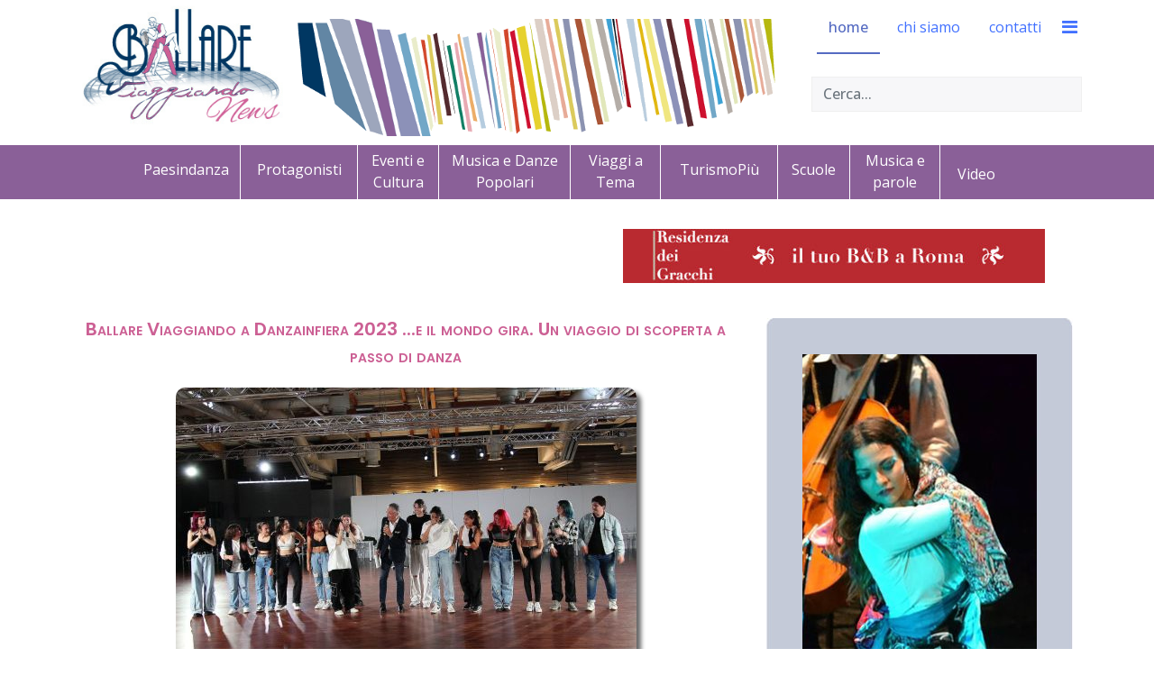

--- FILE ---
content_type: text/html; charset=utf-8
request_url: https://ballareviaggiando.it/2-uncategorised/5011-ballare-viaggiando-e-il-mondo-gira-un-viaggio-di-scoperta-a-passo-di-danza.html
body_size: 11793
content:

<!doctype html>
<html lang="it-it" dir="ltr">
    <head>
        <meta charset="utf-8">
        <meta name="viewport" content="width=device-width, initial-scale=1, shrink-to-fit=no">
        <link rel="stylesheet" href="https://cdn.linearicons.com/free/1.0.0/icon-font.min.css">
		<link rel="stylesheet" href="https://cdn.lineicons.com/1.0.0/LineIcons.min.css">
        <link rel="canonical" href="https://ballareviaggiando.it/2-uncategorised/5011-ballare-viaggiando-e-il-mondo-gira-un-viaggio-di-scoperta-a-passo-di-danza.html">
        <base href="https://ballareviaggiando.it/2-uncategorised/5011-ballare-viaggiando-e-il-mondo-gira-un-viaggio-di-scoperta-a-passo-di-danza.html" />
	<meta http-equiv="content-type" content="text/html; charset=utf-8" />
	<meta name="keywords" content="Con la rassegna  Ballare Viaggiando, andato in scena a Danzainfiera 2023 il 24 febbraio scorso ( Padiglione Cavaniglia), supportato dal nostro omonimo portale www.ballareviaggiando.it, la danza si è fusa con i colori e i ritmi del mondo trascinando il pubblico in un viaggio ricco di atmosfere." />
	<meta name="author" content="Ester" />
	<meta name="description" content="Con la rassegna  &quot;Ballare Viaggiando&quot;, andato in scena a Danzainfiera 2023 il 24 febbraio scorso ( Padiglione Cavaniglia) , supportato dal nostro omonimo portale www.ballareviaggiando.it, la danza si è fusa con i colori e i ritmi del mondo trascinando il pubblico in un viaggio ricco di atmosfere." />
	<meta name="generator" content="Joomla! - Open Source Content Management" />
	<title>Ballare Viaggiando a Danzainfiera 2023 ...e il mondo gira. Un viaggio di scoperta a passo di danza </title>
	<link href="/templates/jd_austin/images/favicon.ico" rel="shortcut icon" type="image/vnd.microsoft.icon" />
	<link href="//fonts.googleapis.com/css?family=Open Sans:100,100i,200,200i,300,300i,400,400i,500,500i,600,600i,700,700i,800,800i,900,900i&subset=latin&display=swap" rel="stylesheet" media="none" onload="media=&quot;all&quot;" type="text/css" />
	<link href="//fonts.googleapis.com/css?family=Poppins:100,100i,200,200i,300,300i,400,400i,500,500i,600,600i,700,700i,800,800i,900,900i&subset=latin&display=swap" rel="stylesheet" media="none" onload="media=&quot;all&quot;" type="text/css" />
	<link href="//fonts.googleapis.com/css?family=Open Sans:100,100i,200,200i,300,300i,400,400i,500,500i,600,600i,700,700i,800,800i,900,900i&subset=cyrillic-ext&display=swap" rel="stylesheet" media="none" onload="media=&quot;all&quot;" type="text/css" />
	<link href="/cache/com_templates/templates/jd_austin/9673b457607dfcaa46cbdfb34abbfea1.css" rel="stylesheet" type="text/css" />
	<style type="text/css">
#sp-footer {
background-color: #cc6094;
}

#sp-footer {
-webkit-border-radius: 0;
-moz-border-radius: 0;
-ms-border-radius: 0;
-o-border-radius: 0;
border-radius: 0;
}

#sp-footer .container-inner {
border-top: 0;
}

.cercanelsito {
top: 85px;
width: 300px;
position: absolute;
right: 10px;
}
.sp-megamenu-parent > li > a, .sp-megamenu-parent > li > span {
line-height: 60px;
}
#offcanvas-toggler {
line-height: 60px;
}

#sp-title {
text-align: center;
}
.menu-contenuti {
background: #8a6098;
height: 60px;
margin-left: -40px;
}

.menu-contenuti li {
display: inline-block;
width: 130px;
vertical-align: middle;
height: 60px;
padding-top: 15px;
}

.menu-contenuti ul li {
margin-bottom: 0;
padding-left: 0;
}

.sp-module ul > li > a {
color: #ffffff;
}

.sp-module ul > li > a:hover, .sp-module ul > li > a:active, .sp-module ul > li > a.current {
font-weight:bold;
color:#ffffff;
}

.sp-module.mobile {
display:none;
}

 #sp-right .sp-module {
padding: 3px;
border: 0;
}
 #sp-right .sp-module img {
display:initial;
}

.banneritem {
text-align:center;
}

.offcanvas-menu .offcanvas-inner .sp-module:not(:last-child) {
margin-bottom:100px;

}

/* --------------------------------------------------------------------------------------------------- */


.menu-contenuti li.item-117, .menu-contenuti li.item-133, .menu-contenuti li.item-118   {
width: 80px;
}
.menu-contenuti li.item-115, .menu-contenuti li.item-116m .menu-contenuti li.item-136  {
width: 120px;
}

.menu-contenuti li.item-131, .menu-contenuti li.item-132, .menu-contenuti li.item-124 {
width: 146px;
}

.menu-contenuti li.item-124, .menu-contenuti li.item-132 {
width: 100px;
}

.menu-contenuti li.item-115, .menu-contenuti li.item-116, .menu-contenuti li.item-117,  .menu-contenuti li.item-124, .menu-contenuti li.item-131, .menu-contenuti li.item-132, .menu-contenuti li.item-133, .menu-contenuti li.item-136 {
padding-left: 10px;
padding-right: 10px;
border-right: 1px solid #ffffff;
height: 70px;
}

.menu-contenuti li.item-117, .menu-contenuti li.item-131, .menu-contenuti li.item-124, .menu-contenuti li.item-132 {
margin-top: -20px;
}

.menu-contenuti li.item-117{
width: 90px;
}

.menu-footer li {
display: inline-block;
width: 130px;
vertical-align: middle;
height: 60px;
padding-top: 15px;
}

.sp-position6 {
margin-right:3%;
}
.sp-position7 {
margin-left:3%;
}

.calltoaction {
background: #6277cc;
color: #fff;
padding: 15px 20px;
font-weight: bold;
border-radius: 6px;
margin-left:auto;
margin-right:auto;
width:200px;
text-align:center;
}
.calltoaction a {
color: #fff;
text-align:center;
}

#sp-client-testimonials {
background:#f1ecf3;
}

#sp-header {
background: url(//ballareviaggiando.it/templates/header-solo-bacchette.png) no-repeat 44% 21px;
}

.custom-globalnews {
background: #6277cc;
color: #fff;
padding: 15px 20px 5px 20px;
font-weight: bold;
border-radius: 6px;
text-align:center;
width:300px;
margin-left: auto;
margin-right: auto;
}

.sp-module.-globalnews {
    margin-top: 40px;
}

.globalnews a {
background: #6277cc;
color: #fff!important;
text-align:center;
}

.menu-footer li {
width: 80px;
}

.menu-footer li.item-139 {
width: 120px;
}
#sp-footer #sp-footer2 {
    margin-top: -40px;
}

#sp-position3, .breadcrumb {
background-color: #fff!important;
}

#crediti {
background-color: #cc6094!important;
text-align: center;
padding-top: 20px;
padding-bottom: 30px;
}
#crediti a {
color: #fff!important;
font-weight: 300;
font-size: 12px;
text-transform: lowercase;
letter-spacing: 4px;
}
#sp-footer .container-inner {
border-bottom: 1px solid;
}

.offcanvas-menu .offcanvas-inner .sp-module:not(:last-child) {
    margin-bottom: 0px;
}
.offcanvas-menu .offcanvas-inner .sp-module:not(:last-child) {
    margin-bottom: 0px;
}

.page-header {
margin-top: -53px;
}

.page-header h1 {
padding-top: 50px;
}

h1 {
font-size: 20px!important;
text-align: center;
color:#cc6094;
}

.article-header h2, .item-title {
font-size: 24px!important;
color:#0c446f!important;
min-height: 71px;
}

.article h2 {
min-height: 50px;
}

img {
display: block;
margin-bottom: 20px;
float: none!important;
clear: both;
margin-left: auto!important;
margin-right: auto!important;
}

.readmore {
margin-bottom:30px;
}

#sp-content-block, #sp-main-body, #sp-position8 {
padding-bottom:8px;
padding-top: 8px;
}

#sp-component img, #sp-footer-balllare img {
border-radius: 10px;
box-shadow: 5px 5px 5px #666;
}

/* cookies */

.plg_system_eprivacy_accepted, 
.plg_system_eprivacy_declined, 
.plg_system_eprivacy_reconsider 

{
background-color: #cc6094;
color: #ffffff;
}

.plg_system_eprivacy_module div.plg_system_eprivacy_accepted, 
.plg_system_eprivacy_module div.plg_system_eprivacy_declined, 
.plg_system_eprivacy_module div.plg_system_eprivacy_reconsider 

{
border:0!important;
}

.plg_system_eprivacy_accepted p, 
.plg_system_eprivacy_declined p, 
.plg_system_eprivacy_reconsider p 

{
background-color: #cc6094;
color: #ffffff;
padding-top:30px;
margin-bottom:10px;
width:94%;
margin-left:auto;
margin-right:auto;
font-size: 12px;
}

.plg_system_eprivacy_accepted button, 
.plg_system_eprivacy_reconsider button, 
.plg_system_eprivacy_declined button 

{
    color: #fff;
    border: 1px solid #fff;
    padding: 5px 15px;
    margin: 0 5px;
    font-size: 12px;
}


.sp-megamenu-parent > li > a, .sp-megamenu-parent > li > span {
line-height: 60px;
}

.sp-megamenu-wrapper > ul > li {
margin: 0 0 0 6px;
}


h1,h2,h3 {
font-variant: small-caps;
}


.contact .page-header {
margin-top: 0;
}

.attachmentsList table {
width:90%;
}

.attachmentsList img {
display: inline;
margin-left:4px;
margin-right:12px;
}

.addtoany_container {
margin-bottom:30px;
}

.acym_module_form input {
max-width:inherit;
}

.activebar-container {
position: fixed;
top: inherit;
bottom:0;
background-color: gainsboro;
border-top: 2px solid #000;
}

.iscrizione-newsletter {
color:#cc6094;
}

.w-100 .counter {
clear:both!important;
float: none!important; 
}


/* vista lista categoria x video */ 
.category-list .cat-children h3, .category-list .item-title {
min-height: inherit;
}

.cat-children .page-header {
margin-top: 0;
padding-bottom: 5px;
}

.w-100 .float-right, .pagination-counter {
clear:both!important;
float: none!important; 
}

.icons {
display:none;
}

.custom-piva {
background-color:    #cc6094 !important;
color:#fff;
text-align: center;
padding-top: 20px;
padding-bottom: 0px;

}

/* ------------------------------------------------------------ MOBILE -- */

@media (max-width: 991px) {
body #sp-header #sp-logo .sp-column .logo {
justify-content: initial;
}

#sp-header {
background:none;
}

.cercanelsito {
top: 55px;
width: 260px;
}

.newsflash {
margin-bottom:50px;
}

.custom-globalnews {
width:100%;
}

/* -- Paginatore -- */

.w-100 .float-right,  .mr-auto .float-right {
clear:both!important;
float: none!important; 
}

.w-100 .pagination,  .mr-auto .pagination {
display: block;
}

.w-100 .page-item, .mr-auto .page-item {
width: 15%;
float: left;
display: block;
text-align: center;
margin-left: 1%;
margin-right: 1%;
}

.d-flex pagination-wrapper {
display: block;
}

}

@media (max-width: 480px) {
.cercanelsito {
top: 115px;
width: 100%;
padding-left: 20px;
}

img {
display: block;
margin-bottom: 20px;
float: none!important;
clear: both;
margin-left: auto!important;
margin-right: auto!important;
}
.newsflash {
margin-bottom:50px;
}

.custom-globalnews {
width:100%;
}
#sp-content-block {
padding-top: 50px;
}

.plg_system_eprivacy_accepted button, .plg_system_eprivacy_reconsider button, .plg_system_eprivacy_declined button {
margin-bottom: 20px;
display: block;
}

.plg_system_eprivacy_module div.plg_system_eprivacy_accepted button, .plg_system_eprivacy_module div.plg_system_eprivacy_declined button {
float: none!important; 
}

/* -- Paginatore -- */
.w-100 .float-right,  .mr-auto .float-right {
clear:both!important;
float: none!important; 
}

.w-100 .pagination,  .mr-auto .pagination {
display: block;
}


.w-100 .page-item, .mr-auto .page-item {
width: 30%;
float: left;
display: block;
text-align: center;
margin-left: 1%;
margin-right: 1%;
}

}

/* just in case */body{font-family: 'Open Sans', sans-serif;font-size: 16px;font-weight: 400;text-decoration: none;}
h1{font-family: 'Poppins', sans-serif;font-size: 28px;font-weight: 600;text-decoration: none;}
h2{font-family: 'Poppins', sans-serif;font-size: 24px;text-decoration: none;}
h3{font-family: 'Poppins', sans-serif;font-size: 20px;font-weight: 600;text-decoration: none;}
h4{font-family: 'Poppins', sans-serif;font-size: 19px;font-weight: 600;text-decoration: none;}
h5{font-family: 'Poppins', sans-serif;font-size: 18px;font-weight: 500;text-decoration: none;}
h6{font-family: 'Poppins', sans-serif;font-size: 17px;font-weight: 500;text-decoration: none;}
.sp-megamenu-parent > li > a, .sp-megamenu-parent > li > span, .sp-megamenu-parent .sp-dropdown li.sp-menu-item > a{font-family: 'Open Sans', sans-serif;font-size: 16px;font-weight: 400;text-decoration: none;}
.menu.nav-pills > li > a, .menu.nav-pills > li > span, .menu.nav-pills .sp-dropdown li.sp-menu-item > a{font-family: 'Open Sans', sans-serif;font-size: 16px;font-weight: 400;text-decoration: none;}
.logo-image {height:140px;}.logo-image {height:140px;}#sp-footer-balllare{ background-color:#f1ecf3; }#sp-position8{ background-color:#dbc7e3; }#sp-bottom{ background-color:#dbc7e3;color:#666666; }#sp-bottom a{color:#6f8ef2;}#sp-bottom a:hover{color:#0818fc;}#sp-footer{ background-color:#cc6094;color:#ffffff; }#sp-footer a{color:#ffffff;}#sp-footer a:hover{color:#ffffff;}.plg_system_eprivacy_module .plg_system_eprivacy_message {
border:1px solid #a9a900;
background-color:#ffffe1;
padding:5px;
}
.plg_system_eprivacy_module .plg_system_eprivacy_message button.plg_system_eprivacy_agreed {
color:#000;
background-color:#0f0;
}
.plg_system_eprivacy_module .plg_system_eprivacy_message button.plg_system_eprivacy_declined {
color:#fff;
background-color:#f00;
}
.plg_system_eprivacy_module div.plg_system_eprivacy_accepted,
.plg_system_eprivacy_module div.plg_system_eprivacy_declined {
overflow:hidden;
border: 1px solid #ccc;
color: #999;
vertical-align:middle;

padding:5px;
}
.plg_system_eprivacy_module div.plg_system_eprivacy_accepted button,

.plg_system_eprivacy_module div.plg_system_eprivacy_declined button {
float:right;
}
	</style>
	<script type="application/json" class="joomla-script-options new">{"csrf.token":"7834133dcaddb3f69ace85eb70fde36e","system.paths":{"root":"","base":""},"data":{"breakpoints":{"tablet":991,"mobile":480},"header":{"stickyOffset":"100"}},"joomla.jtext":{"PLG_SYS_EPRIVACY_JSMESSAGE":"PLG_SYS_EPRIVACY_JSMESSAGE","PLG_SYS_EPRIVACY_MESSAGE":"Questo sito usa i cookie per autenticazione, navigazione e altre funzioni. Usando il sito, accetti i cookie.","PLG_SYS_EPRIVACY_TH_COOKIENAME":"PLG_SYS_EPRIVACY_TH_COOKIENAME","PLG_SYS_EPRIVACY_TH_COOKIEDOMAIN":"PLG_SYS_EPRIVACY_TH_COOKIEDOMAIN","PLG_SYS_EPRIVACY_TH_COOKIEDESCRIPTION":"PLG_SYS_EPRIVACY_TH_COOKIEDESCRIPTION","PLG_SYS_EPRIVACY_TD_SESSIONCOOKIE":"PLG_SYS_EPRIVACY_TD_SESSIONCOOKIE","PLG_SYS_EPRIVACY_TD_SESSIONCOOKIE_DESC":"PLG_SYS_EPRIVACY_TD_SESSIONCOOKIE_DESC","PLG_SYS_EPRIVACY_CONFIRMUNACCEPT":"Questa azione rimuover\u00e0 tutti i cookie impostati da questo sito. I cookie di terze parti non verranno pi\u00f9 comunicati ai loro siti parent, ma non possono essere rimossi da questo sito.\n\nSei sicuro di voler disabilitare i cookie?"},"plg_system_eprivacy":{"displaytype":"module","autoopen":true,"accepted":false,"root":"\/index.php","cookies":{"sessioncookie":false,"accepted":[]},"cookie":{"domain":".ballareviaggiando.it","path":null},"loginlinks":[],"country":"not detected","cookieregex":[]}}</script>
	<script src="/media/system/js/mootools-core.js?8d4532ef021fcf45dc66187f1962cfd9" type="text/javascript"></script>
	<script src="/media/system/js/core.js?8d4532ef021fcf45dc66187f1962cfd9" type="text/javascript"></script>
	<script src="/media/system/js/mootools-more.js?8d4532ef021fcf45dc66187f1962cfd9" type="text/javascript"></script>
	<script src="/media/system/js/modal.js?8d4532ef021fcf45dc66187f1962cfd9" type="text/javascript"></script>
	<script src="/media/jui/js/jquery.min.js?8d4532ef021fcf45dc66187f1962cfd9" type="text/javascript"></script>
	<script src="/media/jui/js/jquery-noconflict.js?8d4532ef021fcf45dc66187f1962cfd9" type="text/javascript"></script>
	<script src="/media/jui/js/jquery-migrate.min.js?8d4532ef021fcf45dc66187f1962cfd9" type="text/javascript"></script>
	<script src="/media/com_attachments/js/attachments_refresh.js" type="text/javascript"></script>
	<script src="/media/system/js/caption.js?8d4532ef021fcf45dc66187f1962cfd9" type="text/javascript"></script>
	<script src="/templates/jd_austin/js/popper.min.js" type="text/javascript"></script>
	<script src="/templates/jd_austin/js/bootstrap.min.js" type="text/javascript"></script>
	<script src="/templates/jd_austin/js/main.js" type="text/javascript"></script>
	<script src="/media/plg_system_eprivacy/js/base64.min.js?8d4532ef021fcf45dc66187f1962cfd9" type="text/javascript"></script>
	<script src="/media/plg_system_eprivacy/js/eprivacy.class.min.js?8d4532ef021fcf45dc66187f1962cfd9" type="text/javascript"></script>
	<script type="text/javascript">

		jQuery(function($) {
			SqueezeBox.initialize({});
			initSqueezeBox();
			$(document).on('subform-row-add', initSqueezeBox);

			function initSqueezeBox(event, container)
			{
				SqueezeBox.assign($(container || document).find('a.modal').get(), {
					parse: 'rel'
				});
			}
		});

		window.jModalClose = function () {
			SqueezeBox.close();
		};

		// Add extra modal close functionality for tinyMCE-based editors
		document.onreadystatechange = function () {
			if (document.readyState == 'interactive' && typeof tinyMCE != 'undefined' && tinyMCE)
			{
				if (typeof window.jModalClose_no_tinyMCE === 'undefined')
				{
					window.jModalClose_no_tinyMCE = typeof(jModalClose) == 'function'  ?  jModalClose  :  false;

					jModalClose = function () {
						if (window.jModalClose_no_tinyMCE) window.jModalClose_no_tinyMCE.apply(this, arguments);
						tinyMCE.activeEditor.windowManager.close();
					};
				}

				if (typeof window.SqueezeBoxClose_no_tinyMCE === 'undefined')
				{
					if (typeof(SqueezeBox) == 'undefined')  SqueezeBox = {};
					window.SqueezeBoxClose_no_tinyMCE = typeof(SqueezeBox.close) == 'function'  ?  SqueezeBox.close  :  false;

					SqueezeBox.close = function () {
						if (window.SqueezeBoxClose_no_tinyMCE)  window.SqueezeBoxClose_no_tinyMCE.apply(this, arguments);
						tinyMCE.activeEditor.windowManager.close();
					};
				}
			}
		};
		jQuery(window).on('load',  function() {
				new JCaption('img.caption');
			});template="jd_austin";
	</script>
	<meta property="og:type" content="article" />
	<meta property="og:url" content="https://ballareviaggiando.it/2-uncategorised/5011-ballare-viaggiando-e-il-mondo-gira-un-viaggio-di-scoperta-a-passo-di-danza.html" />
	<meta property="og:title" content="Ballare Viaggiando a Danzainfiera 2023 ...e il mondo gira. Un viaggio di scoperta a passo di danza " />
	<meta property="og:description" content="Con la rassegna "Ballare Viaggiando", andata in scena a Danzainfiera 2023 il 24 febbraio scorso ( Padiglione Cavaniglia), supportata dal nostro..." />
	<meta property="og:site_name" content="Ballare Viaggiando" />
	<meta name="twitter:description" content="Con la rassegna "Ballare Viaggiando", andata in scena a Danzainfiera 2023 il 24 febbraio scorso ( Padiglione Cavaniglia), supportata dal nostro..." />
	<meta name="twitter:card" content="summary_large_image" />
    </head>
    <body class="site helix-ultimate hu com_content com-content view-article layout-default task-none itemid-114 it-it ltr layout-fluid offcanvas-init offcanvs-position-right">
            <div class="sp-preloader"><div></div></div>
    
    <div class="body-wrapper">
        <div class="body-innerwrapper">
            <header id="sp-header"><div class="container"><div class="container-inner"><div class="row"><div id="sp-logo" class="col-8 col-lg-3"><div class="sp-column"><div class="logo"><a href="/"><img class="logo-image d-none d-lg-inline-block" src="/images/logo.jpg" alt="Ballare Viaggiando"><img class="logo-image-phone d-inline-block d-lg-none" src="/images/mobile-logo.jpg" alt="Ballare Viaggiando"></a></div></div></div><div id="sp-menu" class="col-4 col-lg-9"><div class="sp-column"><div class="sp-module cercanelsito"><div class="sp-module-content"><div class="search">
	<form action="/" method="post">
		<input name="searchword" id="mod-search-searchword92" class="form-control" type="search" placeholder="Cerca...">		<input type="hidden" name="task" value="search">
		<input type="hidden" name="option" value="com_search">
		<input type="hidden" name="Itemid" value="114">
	</form>
</div>
</div></div><nav class="sp-megamenu-wrapper" role="navigation"><a id="offcanvas-toggler" aria-label="Navigation" class="offcanvas-toggler-right" href="#"><i class="fa fa-bars" aria-hidden="true" title="Navigation"></i></a><ul class="sp-megamenu-parent menu-animation-fade-up d-none d-lg-block"><li class="sp-menu-item current-item active"><a aria-current="page"  href="/"  >home</a></li><li class="sp-menu-item"><a   href="/chi-siamo.html"  >chi siamo</a></li><li class="sp-menu-item"><a   href="/contatti.html"  >contatti</a></li></ul></nav></div></div></div></div></div></header>            
<section id="sp-title" class=" d-none d-sm-none d-md-none d-lg-block">

				
	
<div class="row">
	<div id="sp-title" class="col-lg-12 "><div class="sp-column "><div class="sp-module "><div class="sp-module-content"><ul class="menu-contenuti">
<li class="item-115"><a href="/paesi-in-danza.html" >Paesindanza</a></li><li class="item-116"><a href="/protagonisti.html" >Protagonisti</a></li><li class="item-117"><a href="/eventi.html" >Eventi e Cultura</a></li><li class="item-131"><a href="/danze-popolari.html" >Musica e Danze Popolari</a></li><li class="item-132"><a href="/viaggi.html" >Viaggi a Tema</a></li><li class="item-136"><a href="/turismopiu.html" >TurismoPiù</a></li><li class="item-133"><a href="/scuole.html" >Scuole</a></li><li class="item-124"><a href="/musica-parole.html" >Musica e parole</a></li><li class="item-118"><a href="/video.html" >Video</a></li></ul>
</div></div></div></div></div>
				
	</section>

<section id="sp-content-block" class="tp-spacer">

						<div class="container">
				<div class="container-inner">
			
	
<div class="row">
	<div id="sp-position1" class="col-lg-6 "><div class="sp-column "><div class="sp-module "><div class="sp-module-content"><div class="bannergroup">


</div>
</div></div></div></div><div id="sp-position2" class="col-lg-6 "><div class="sp-column "><div class="sp-module "><div class="sp-module-content"><div class="bannergroup">

	<div class="banneritem">
																																																																			<a
							href="/component/banners/click/19.html" target="_blank" rel="noopener noreferrer"
							title="Residenza dei Gracchi">
							<img
								src="https://ballareviaggiando.it/images/banners/Turismo/residenza-dei-gracchi.jpg"
								alt="Residenza dei Gracchi"
																							/>
						</a>
																<div class="clr"></div>
	</div>

</div>
</div></div></div></div></div>
							</div>
			</div>
			
	</section>

<section id="sp-main-body" >

										<div class="container">
					<div class="container-inner">
						
	
<div class="row">
	
<div id="sp-component" class="col-lg-8 ">
	<div class="sp-column ">
		<div id="system-message-container">
	</div>


		
		<div class="article-details " itemscope itemtype="https://schema.org/Article">
	<meta itemprop="inLanguage" content="it-IT">
	
					
		
		
		<div class="article-header">
					<h1 itemprop="headline">
				Ballare Viaggiando a Danzainfiera 2023 ...e il mondo gira. Un viaggio di scoperta a passo di danza 			</h1>
								
			</div>
	
		
	
		
	
		
		
	
	<div itemprop="articleBody">
		<p style="text-align: justify;"><img src="/images/2023/STEFANO_KPOP_300.jpg" alt="" />Con la rassegna<strong> "Ballare Viaggiando"</strong>, andata in scena a<strong> Danzainfiera 2023 il 24 febbraio scorso ( Padiglione Cavaniglia)</strong>, supportata dal nostro omonimo portale<strong> www.ballareviaggiando.it,</strong> la danza si è fusa con i colori e i ritmi del mondo trascinando il pubblico in un viaggio ricco di atmosfere.</p>
 
<p style="text-align: justify;"><em>“ Sotto ogni cielo e con ogni ritmo”</em> è il claim della rivista <strong>Ballareviaggiando.it</strong> che ha letteralmente preso vita con questo spettacolo che ha proposto una pennellata folk ed etnica, un connubio di stili e culture,   tanti sogni  pieni di colori, costumi che ci parlano di paesi lontani, insomma un viaggio di scoperta a passo di danza. Un tour, presentato con la solita competenza da<strong> Stefano Baragli,</strong> che si è aperto e chiuso con le danze popolari italiane (Tammurriata, pizzica , tarantella... con il gruppo di <strong>Francesca Trenta ( I Passi della Tradizione) ,</strong> per attraversare poi ritmi orientali in varie sfaccettature, l’abrazo del tango, il flamenco , le danze vivaci del Pop coreano ......</p>
<p style="text-align: justify;">Tra i protagonisti della performance, provenienti da varie regioni italiane, e  che hanno accolto l'invito a partecipare  all'evento  <strong>Francesca Trenta (I Passi della Tradizione), Eleonora Polchi (Yalla Raqs Group), Chiara Guerra, Lorena Neculai e Simone Salerno, Cafè Tango Arezzo, Manuella Iannelli e Antonio Campaiola, ANyMA compañia , Anne Wadduwage, AD Maiora ,Veronica Nadira Volpato, Nadira’s Ballet Dance Academy, l’associazione KST- Kpop Show Time.</strong></p>
<p style="text-align: justify;"> </p>
<p style="text-align: justify;"><img src="/images/2023/FRAN_DIF_300.jpg" alt="" />Ricostruendo l’atmosfera che si è creata nell<strong>'Arena Cavaniglia</strong>, un inizio ricco di energia con il gruppo di danzatrici di <strong>Francesca Trenta, </strong> accompagnate dal battito del tambrello ovvero il Battito Ancestrale , gonne colorate, castagnette  sui passi della danza popolare , prima il ritmo della Tammurriata poi la frenesia della pizzica per il finale con il coinvogimento di parte del pubblico.</p>
<p style="text-align: justify;"><img src="/images/2023/ZAMBRA_FLAM_350.jpg" alt="" />Cambio scenario con<strong> Chiara Guerra e il suo gruppo gitano..</strong>.. in una esibizione di<strong> Zambra</strong> di influenza araba (Locura d’amor) , danza che risale agli albori del Flamenco, e in particolare ai gitani di Granada, e  che presenta similitudini con la danza orientale. Una performance molto suggestiva, elegante ed espressiva.</p>
<p style="text-align: justify;"><strong><img src="/images/2023/ELEONORA_300.jpg" alt="" />Ritmo e Darbuka con la danza orientale di Eleonora  Polchi ( Yalla Raqs Group), </strong> in un assolo molto intenso ed elegante, in una coreografia  firmata da <strong>Martina Tellini, Solo Drum</strong>,  rivisitata, intitolata “I wanna dance”, dove  protagonista è il dialogo della danzatrice con il rullo del tamburo.</p>
<p style="text-align: justify;"><img src="/images/2023/BOOL_ANNE_350.jpg" alt="" />Un’altra tappa in Oriente con il <strong> Bollywood Fusion di Anne Wadduwage,</strong> originaria dello Sri Lanka, una miscela di danza composta dallo stile <strong>Bollywood,</strong>  più richiami alla <strong> danza tradizionale dello Sri Lanka </strong>e   movenze ispirate alla <strong> danza moderna</strong> di cui Anne è anche insegnante. Due esibizioni, un assolo e un quadro di gruppo, che hanno offerto grande capacità espressiva, dolcezza ,spiritualità e una e velata sensualità.</p>
<p style="text-align: justify;"><img src="/images/2023/KPOP_gruppo_300.jpg" alt="" />Adrenalina pura con il medley di danza propostodal numerosissimo gruppo dell’associazione<strong> KST- Kpop Show Time</strong> che hanno portato per la prima volta negli spazi di Danzainfiera il <strong> K-Pop</strong>  ovvero il  il pop coreano, genere musicale  nato in Corea che attinge alla musica pop e ritmi occidentali più diversi. Tanti gli applausi nell’ammirare gli incroci e gli scambi, il ritmo, le espressioni  dei danzatori,, che hanno dimostrato  dimostrando una grande preparazione e senso dello spettacolo. Canzone finale la celebre Gangnam Style.</p>
<p style="text-align: justify;"><img src="/images/2023/VOLPATO_350.jpg" alt="" />Di nuovo Oriente tra mille colori con i gruppi diretti da <strong>Veronica Nadira Volpato( Nadira’s Ballet Dance Academy) , </strong> che si sono esibiti in vari stili, dal classico   Raq Sharqi, la Danza Classica Egiziana, allo Shaabi, molto attuale in Egitto, e in un esplosivo Bollywood.</p>
<p style="text-align: justify;"><img src="/images/2023/FLAM_MANUELA_ANTONIO_400.jpg" alt="" />Una full immersion  nel <strong>Flamenco </strong>con  la coppia <strong>Manuela Iannelli, e Antonio Campaiola,</strong> uniti  dal progetto <strong> “ANyMA compañia”. </strong> Teatro, danza , espressione , intensità ... i due danzatori hanno dato vita a più coreografie tratte  dal loro spettacolo <strong>“El Ruido de la Historia” (Il rumore della storia),</strong> andato in scena  alla Galleria Borbonica di Napoli, attraversando vari palos del Flamenco dalla Buleria alla farruca , e vari stati emotivi.</p>
<p style="text-align: justify;"> </p>
<p style="text-align: justify;"><img src="/images/2023/TANGO_LORENA_500.jpg" alt="" />Infine l’improvvisazione del Tango, la sua emozione, i suoi abbracci , le sue parole non dette... con <strong>Lorena  Neculai e Simone Salerno,</strong> che hanno cercato di trasmettere al pubblico tutta la  la loro passione .</p>
<p style="text-align: justify;">Molti degli artisti  della rassegna   hanno anche tenuto  a <strong>Danzainfiera</strong> dei laboratori  della loro disciplina per Danzainfiera con grande successo; oltre un centinaio di allievi si sono iscritti al Corso di Danza popolae <strong>Battito Ancestrale</strong>, altrettanti hanno riempito l’arena di Cavaniglia per i passi d<strong>i Flamenco. </strong>E così via.</p>
<p style="text-align: justify;"> </p>
<p style="text-align: justify;"><strong>Un grazie, da parte della testata Ballareviaggiando.it a Danzainfiera e a  Barbara Mantero con cui  condiviamo da diversi anni questo cammino; a Stefano Baragli che ci accompagna sempre  in questo viaggio di passi e ritmi; e a tutti i protagonisti per il loro impegno, per aver voluto mostrare la loro passione e per il loro investimento nella danza.</strong></p>
<p style="text-align: justify;"><strong> e.p.i.</strong></p>
<p style="text-align: justify;"><strong>FOTO BALLAREVIAGGIANDO.IT di Elio Ippolito</strong></p>
<p style="text-align: justify;"><strong>Per chi vuole saperne  di più sui partecipanti alla rassegna Ballare Viaggiando</strong></p>
<p style="text-align: justify;"><strong>Chiara Guerra-</strong> <a href="/protagonisti/4925-appuntamento-a-dif-2023-con-la-rassegna-ballare-viaggiando-chiara-guerra-e-l-arte-del-flamenco-baile-e-musicalita.html">https://www.ballareviaggiando.it/protagonisti/4925-appuntamento-a-dif-2023-con-la-rassegna-ballare-viaggiando-chiara-guerra-e-l-arte-del-flamenco-baile-e-musicalita.html</a></p>
<p style="text-align: justify;"><strong>Eleonora Polchi</strong>- <a href="/protagonisti/4943-appuntamento-a-dif-2023-con-la-rassegna-ballare-viaggiando-eleonora-polchi-e-la-sua-danza-orientale.html">https://www.ballareviaggiando.it/protagonisti/4943-appuntamento-a-dif-2023-con-la-rassegna-ballare-viaggiando-eleonora-polchi-e-la-sua-danza-orientale.html</a></p>
<p style="text-align: justify;"><strong>Anne Wadduwage-</strong> <a href="/protagonisti/4953-appuntamento-a-dif-2023-con-la-rassegna-ballare-viaggiando-anne-wadduwage-ci-presenta-il-suo-bollywood-fusion.html">https://www.ballareviaggiando.it/protagonisti/4953-appuntamento-a-dif-2023-con-la-rassegna-ballare-viaggiando-anne-wadduwage-ci-presenta-il-suo-bollywood-fusion.html </a></p>
<p style="text-align: justify;"><strong>Lorenza Neculai e Simone Salerno</strong>- <a href="/protagonisti/4958-dif-2023-rassegna-ballare-viaggiando-passione-tango-con-lorena-neculai-e-simone-salerno.html">https://www.ballareviaggiando.it/protagonisti/4958-dif-2023-rassegna-ballare-viaggiando-passione-tango-con-lorena-neculai-e-simone-salerno.html </a></p>
<p style="text-align: justify;"><strong>Manuela Iannelli e Antonio  Campaiola</strong>- https://www.ballareviaggiando</p>
<p><strong>Francesca Trenta</strong>-<a title="https://www.ballareviaggiando.it/protagonisti/4965-appuntamento-a-dif-2023-con-ballare-viaggiando-francesca-trenta-e-i-suoi-passi-della-tradizione.html" href="/protagonisti/4965-appuntamento-a-dif-2023-con-ballare-viaggiando-francesca-trenta-e-i-suoi-passi-della-tradizione.html">https://www.ballareviaggiando.it/protagonisti/4965-appuntamento-a-dif-2023-con-ballare-viaggiando-francesca-trenta-e-i-suoi-passi-della-tradizione.html</a></p>
<p><strong>Veronica Volpato</strong>- <a href="/protagonisti/4967-appuntamento-a-dif-2023-con-ballare-viaggiando-tutto-il-fasciono-dell-oriente-con-veronica-nadira-volpato.html">https://www.ballareviaggiando.it/protagonisti/4967-appuntamento-a-dif-2023-con-ballare-viaggiando-tutto-il-fasciono-dell-oriente-con-veronica-nadira-volpato.html </a></p>
<p><strong>Kst-Kpop Show Time</strong> -<a title=" https://www.ballareviaggiando.it/protagonisti/4981-appuntamento-a-dif-2023-con-ballare-viaggiando-dalla-corea-il-k-pop-con-kst-kpop-show-time.html" href="/protagonisti/4981-appuntamento-a-dif-2023-con-ballare-viaggiando-dalla-corea-il-k-pop-con-kst-kpop-show-time.html"> https://www.ballareviaggiando.it/protagonisti/4981-appuntamento-a-dif-2023-con-ballare-viaggiando-dalla-corea-il-k-pop-con-kst-kpop-show-time.html</a></p>
<p><strong>Video di presentazione</strong> <a title="https://www.facebook.com/ester.paparozziippolito/videos/5862105770553173" href="https://www.facebook.com/ester.paparozziippolito/videos/5862105770553173">https://www.facebook.com/ester.paparozziippolito/videos/5862105770553173</a></p>
<p> </p><div class="attachmentsContainer">

<div class="attachmentsList" id="attachmentsList_com_content_default_5011"></div>

</div>	</div>

						<div class="article-info">

	
		
		
		
		
					<span class="published" title="Pubblicato: 07 Marzo 2023">
	<time datetime="2023-03-07T18:50:00+01:00" itemprop="datePublished">
		07 Marzo 2023	</time>
</span>
				
		
	
			
		
			</div>
			
	
						<hr>
			<div class="article-print-email mt-3">
									<a href="/2-uncategorised/5011-ballare-viaggiando-e-il-mondo-gira-un-viaggio-di-scoperta-a-passo-di-danza.html?tmpl=component&amp;print=1" title="Stampa articolo < Ballare Viaggiando a Danzainfiera 2023 ...e il mondo gira. Un viaggio di scoperta a passo di danza  >" onclick="window.open(this.href,'win2','status=no,toolbar=no,scrollbars=yes,titlebar=no,menubar=no,resizable=yes,width=640,height=480,directories=no,location=no'); return false;" rel="nofollow"><span class="btn btn-outline-secondary btn-sm">
	<span class="fa fa-print" aria-hidden="true"></span>
	Stampa</span>
</a>&nbsp;
							
							</div>
			
						
		
	

	
				</div>


			</div>
</div>
<aside id="sp-right" class="col-lg-4 "><div class="sp-column "><div class="sp-module "><div class="sp-module-content"><div class="bannergroup">

	<div class="banneritem">
																																																		<img
						src="https://ballareviaggiando.it/images/banners/Balli-in-Mostra/banner-07.jpg"
						alt="Balli e danze alla scoperta del mondo"
																	/>
											<div class="clr"></div>
	</div>

</div>
</div></div><div class="sp-module  iscrizione-newsletter"><div class="sp-module-content">

<div class="custom iscrizione-newsletter"  >
	<div style="text-align: center;"><strong>Iscriviti alla Newsletter di Ballareviaggiando</strong></div></div>
</div></div></div></aside></div>
											</div>
				</div>
						
	</section>

<section id="sp-footer-balllare" class="tp-spacer">

						<div class="container">
				<div class="container-inner">
			
	
<div class="row">
	<div id="sp-position6" class="col-lg-6 "><div class="sp-column contact-form-wrapper"><div class="sp-module "><div class="sp-module-content"><div class="newsflash">
					<h3 class="newsflash-title">
			<a href="/news/6538-sport-e-inclusione-oltre-ogni-barriera-convegno-a-genzano-sabato-17-gennaio.html">
			“Sport e inclusione: oltre ogni barriera” : convegno a Genzano sabato 17 gennaio 		</a>
		</h3>


	

	<p style="text-align: justify;"><strong><img src="/images/2025/CLAPS_LOC_650.jpg" alt="" />“Sport e inclusione: oltre ogni barriera” in primo piano a Genzano di Roma sabato 17 gennaio alle ore 10 nella sala Convegni dell’Istituto Salesiano Don Versiglia ( viale Giuseppe Mazzini 11).</strong> Organizzato dalle associazioni <strong>T.P.C. Tempo per Crescere Aps e In–Forma Lab Asd con il patrocinio del Comune di Genzano di Roma, CIP (Comitato Italiano Paralimpico), Sport E Salute e inSEGNIamo Aps</strong> , il  convegno , aperto al pubblico, porta al centro lo sport ponendo l’accento sull’imprescindibilità dell’inclusione, a tutela del benessere e della salute dei soggetti con difficoltà psicomotorie.</p>


	<a class="readmore" href="/news/6538-sport-e-inclusione-oltre-ogni-barriera-convegno-a-genzano-sabato-17-gennaio.html">Leggi tutto...</a>	</div>
</div></div></div></div><div id="sp-position7" class="col-lg-6 "><div class="sp-column contact-map-wrapper"><div class="sp-module  intro-ballareviaggiando"><div class="sp-module-content">

<div class="custom intro-ballareviaggiando"  >
	<h3>Ballare Viaggiando</h3>
<p><img title="Ballare Viaggiando" src="/images/2019/logo_bv.jpg" alt="Ballare Viaggiando" width="200" height="132" /></p>
<p>Si realizzano videoclip e promo con il supporto di professionisti esperti nella produzione audiovisiva a prezzi competitivi e folder promozionali. Servizio di Ufficio Stampa e promozione Eventi via Newsletter a target selezionato. Inserimento banner per raggiungere un pubblico interessato alla danza e ai viaggi</p>
<p class="calltoaction"><a href="/contatti.html">Sei interessato? CONTATTACI</a></p></div>
</div></div></div></div></div>
							</div>
			</div>
			
	</section>

<section id="sp-position8" class="tp-spacer">

						<div class="container">
				<div class="container-inner">
			
	
<div class="row">
	<div id="sp-position8" class="col-lg-12 "><div class="sp-column "><div class="sp-module -globalnews"><div class="sp-module-content">

<div class="custom-globalnews"  >
	<p class="globalnews"><a href="/news.html">guarda tutte le news</a></p></div>
</div></div></div></div></div>
							</div>
			</div>
			
	</section>

<section id="sp-bottom" >

						<div class="container">
				<div class="container-inner">
			
	
<div class="row">
	<div id="sp-bottom2" class="col-sm-col-sm-6 col-lg-12 "><div class="sp-column "><ul class="social-icons"><li class="social-icon-facebook"><a target="_blank" href="https://www.facebook.com/ballare.viaggiando" aria-label="facebook"><span class="fa fa-facebook" aria-hidden="true"></span></a></li><li class="social-icon-twitter"><a target="_blank" href="https://twitter.com/Infoballare" aria-label="twitter"><span class="fa fa-twitter" aria-hidden="true"></span></a></li><li><a target="_blank" href="https://www.youtube.com/results?search_query=ballareviaggiando" aria-label="Youtube"><span class="fa fa-youtube" aria-hidden="true"></span></a></li><li class="social-icon-custom"><a target="_blank" href="https://ballareviaggiando.it?format=feed&type=rss"><span class="fa fa-rss" aria-hidden="true"></span></a></li></ul></div></div></div>
							</div>
			</div>
			
	</section>

<footer id="sp-footer" class="footer-wrapper">

						<div class="container">
				<div class="container-inner">
			
	
<div class="row">
	<div id="sp-footer1" class="col-lg-6 "><div class="sp-column "><div class="sp-module "><div class="sp-module-content"><ul class="menu-footer">
<li class="item-134"><a href="/privacy.html" >privacy</a></li><li class="item-137"><a href="/cookie.html" >cookie</a></li><li class="item-139"><a href="/mappa-del-sito.html" >mappa del sito</a></li><li class="item-121"><a href="/login.html" >login</a></li></ul>
</div></div></div></div><div id="sp-footer2" class="col-lg-6 "><div class="sp-column "><span class="sp-copyright">Copyright © 2010 - 2026 Ballare Viaggiando</span></div></div></div>
							</div>
			</div>
			
	</footer>
        </div>
   </div>
    <!-- Off Canvas Menu -->
    <div class="offcanvas-overlay"></div>
    <div class="offcanvas-menu">
        <a href="#" class="close-offcanvas"><span class="fa fa-remove"></span></a>
        <div class="offcanvas-inner">
                            <div class="sp-module _menu"><div class="sp-module-content"><ul class="menu">
<li class="item-114 default current active"><a href="/" >home</a></li><li class="item-120"><a href="/chi-siamo.html" >chi siamo</a></li><li class="item-119"><a href="/contatti.html" >contatti</a></li></ul>
</div></div><div class="sp-module "><div class="sp-module-content"><ul class="menu-contenuti-mobile">
<li class="item-115"><a href="/paesi-in-danza.html" >Paesindanza</a></li><li class="item-116"><a href="/protagonisti.html" >Protagonisti</a></li><li class="item-117"><a href="/eventi.html" >Eventi e Cultura</a></li><li class="item-131"><a href="/danze-popolari.html" >Musica e Danze Popolari</a></li><li class="item-132"><a href="/viaggi.html" >Viaggi a Tema</a></li><li class="item-136"><a href="/turismopiu.html" >TurismoPiù</a></li><li class="item-133"><a href="/scuole.html" >Scuole</a></li><li class="item-124"><a href="/musica-parole.html" >Musica e parole</a></li><li class="item-118"><a href="/video.html" >Video</a></li></ul>
</div></div>
                    </div>
    </div>

    
    

<div class="custom-piva"  >
	<div id="piva">Questo blog non rappresenta una testata giornalistica in quanto viene aggiornato senza alcuna periodicità. Non può pertanto considerarsi un prodotto editoriale ai sensi della legge n. 62 del 7/3/2001</div>
<!-- div id="piva">P.IVA 11198081009</div --></div>
<div class="plg_system_eprivacy_module">
        <div class="plg_system_eprivacy_message" style="display:none">
                    <h2>Direttiva e-Privacy UE</h2>
                <p>Questo sito usa i cookie per autenticazione, navigazione e altre funzioni. Usando il sito, accetti i cookie.</p>
                    <p><a href="https://ballareviaggiando.it/privacy.html?tmpl=component&Itemid=167" target="_blank">Visualizza l'informativa sulla privacy</a></p>
                                <button class="plg_system_eprivacy_agreed">Accetto</button>
        <button class="plg_system_eprivacy_declined">Rifiuto</button>
    </div>
    <div class="plg_system_eprivacy_declined" style="display:none">
        <p>
            <button class="plg_system_eprivacy_reconsider">PLG_SYS_EPRIVACY_RECONSIDER</button> 
            PLG_SYS_EPRIVACY_DECLINED        </p>
    </div>
        <div class="plg_system_eprivacy_accepted" style="display:none">
        <p>
            <button class="plg_system_eprivacy_reconsider">Modifica il consenso per i cookie</button> 
            <button class="plg_system_eprivacy_accepted">Rimuovi i Cookie</button> 
            Hai permesso ai cookie di essere salvati nel tuo computer. Questa decisione può essere annullata.        </p>
    </div>
</div>
<div id="plg_system_eprivacy" style="display:none"></div>

    <!-- Go to top -->
            <a href="#" class="sp-scroll-up" aria-label="Scroll Up"><span class="fa fa-chevron-up" aria-hidden="true"></span></a>
            <div id="crediti"><a href="https://ecodigi.it" title="EcoDigi - le cose con cura">crediti</a></div>
    </body>
</html>
